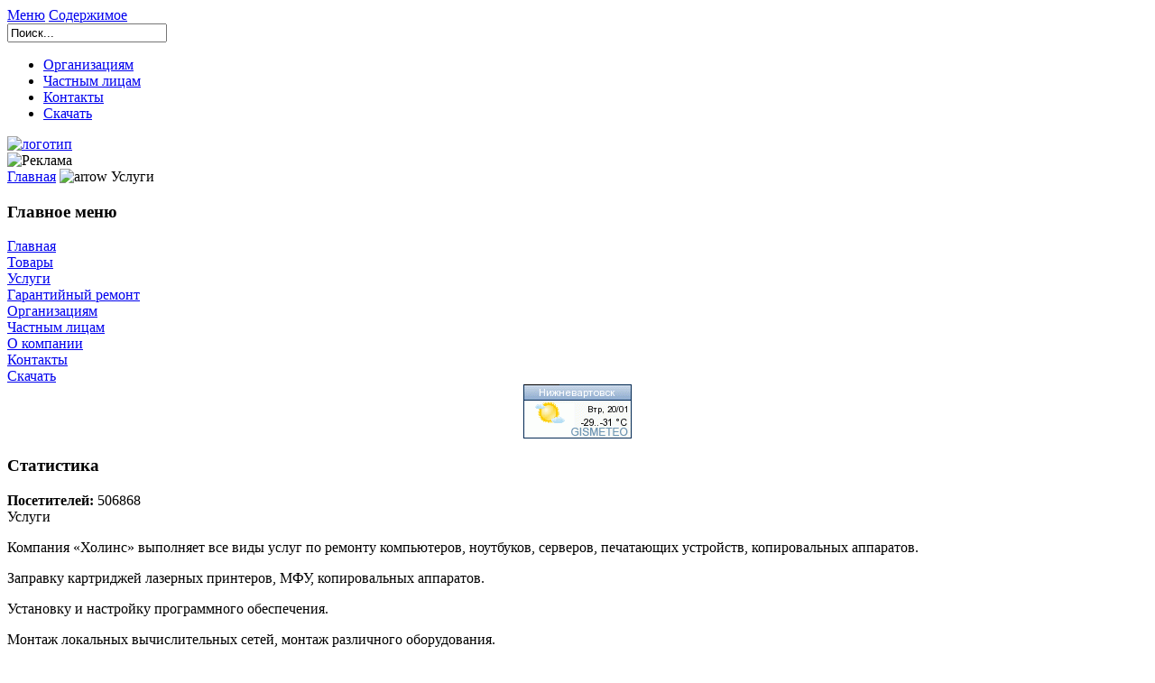

--- FILE ---
content_type: text/html; charset=WINDOWS-1251
request_url: http://www.holinsnv.ru/content/category/2/6/15/
body_size: 2511
content:
<!DOCTYPE html PUBLIC "-//W3C//DTD XHTML 1.0 Transitional//EN" "http://www.w3.org/TR/xhtml1/DTD/xhtml1-transitional.dtd">
<?xml version="1.0" encoding="windows-1251"?><html xmlns="http://www.w3.org/1999/xhtml">
<head>
<meta http-equiv="Content-Type" content="text/html; charset=windows-1251" />
<title>Компания Холинс, г. Нижневартовск. Компьютеры, оргтехника, ремонт вычислительной и оргтехники. - Услуги</title>
<meta name="description" content="Компания Холинс, г. Нижневартовск, компьютеры, вычислительная техника, периферия, компьютерные комплектующие, расходные материалы" />
<meta name="keywords" content="компьютеры, вычислительная техника, периферия, компьютерные комплектующие, расходные материалы" />
<meta name="Generator" content="Joomla! - Авторские права &amp;copy; 2005 - 2007 Open Source Matters. Все права защищены." />
<meta name="robots" content="index, follow" />
<base href="http://www.holinsnv.ru/" />
	<link rel="shortcut icon" href="http://www.holinsnv.ru/images/favicon.ico" />
	<meta http-equiv="Content-Type" content="text/html; charset=windows-1251" />
<link href="http://www.holinsnv.ru/templates/madeyourweb/css/template_css.css" rel="stylesheet" type="text/css"/>
<link href="http://www.holinsnv.ru/templates/madeyourweb/css/css_color_green.css" rel="stylesheet" type="text/css"/>
</head>
<body>
<div id="accessibility">
	<a href="index.php#menu"> 
		Меню</a>
	<a href="index.php#content"> 
		Содержимое</a>
</div>
<div id="pagewidth-1024" >
	<div id="header" >
		<div id="top-top">
							<div id="search">
					
<form action="index.php?option=com_search" method="get">
	<div class="search">
		<input name="searchword" id="mod_search_searchword" maxlength="20" alt="search" class="inputbox" type="text" size="20" value="Поиск..."  onblur="if(this.value=='') this.value='Поиск...';" onfocus="if(this.value=='Поиск...') this.value='';" />	</div>

	<input type="hidden" name="option" value="com_search" />
	<input type="hidden" name="Itemid" value="" />	
</form>				</div>
							<div id="topmenu">
				<ul id="mainlevel-nav"><li><a href="http://www.holinsnv.ru/content/view/3/3/" class="mainlevel-nav" >Организациям</a></li><li><a href="http://www.holinsnv.ru/content/view/2/2/" class="mainlevel-nav" >Частным лицам</a></li><li><a href="http://www.holinsnv.ru/content/view/5/4/" class="mainlevel-nav" >Контакты</a></li><li><a href="http://www.holinsnv.ru/content/view/6/5/" class="mainlevel-nav" >Скачать</a></li></ul>			</div>
		</div>
		
		<div class="clr"></div>
		
		<div id="top-bottom">
			<a href="index.php">
				<img src="http://www.holinsnv.ru/templates/madeyourweb/images/logo.gif" border="0" width="450" height="80" alt="логотип" />				</a>
		</div>
					<div id="banner">
				<img src="http://www.holinsnv.ru/images/banners/Consume.jpg" border="0" alt="Реклама" /></a>			</div>
			 
	</div>
	<div id="outer-1024" >
		<div id="pathway"> 
			<span class="pathway"><a href="http://www.holinsnv.ru/" class="pathway">Главная</a> <img src="http://www.holinsnv.ru/images/M_images/arrow.png" alt="arrow" />   Услуги </span> 
		</div>
		<div id="leftcol">
			<a name="menu"></a>
					<div class="module">
			<div>
				<div>
					<div>
						<h3>Главное меню</h3>
<table width="100%" border="0" cellpadding="0" cellspacing="0">
<tr align="left"><td><a href="http://www.holinsnv.ru/component/option,com_frontpage/Itemid,1/" class="mainlevel" >Главная</a></td></tr>
<tr align="left"><td><a href="http://www.holinsnv.ru/content/category/2/5/6/" class="mainlevel" >Товары</a></td></tr>
<tr align="left"><td><a href="http://www.holinsnv.ru/content/category/2/6/15/" class="mainlevel" id="active_menu">Услуги</a></td></tr>
<tr align="left"><td><a href="http://www.holinsnv.ru/content/section/3/16/" class="mainlevel" >Гарантийный ремонт</a></td></tr>
</table>					</div>
				</div>
			</div>
		</div>
				<div class="module">
			<div>
				<div>
					<div>
						
<table width="100%" border="0" cellpadding="0" cellspacing="0">
<tr align="left"><td><a href="http://www.holinsnv.ru/content/view/3/3/" class="mainlevel" >Организациям</a></td></tr>
<tr align="left"><td><a href="http://www.holinsnv.ru/content/view/2/2/" class="mainlevel" >Частным лицам</a></td></tr>
<tr align="left"><td><a href="http://www.holinsnv.ru/content/view/4/23/" class="mainlevel" >О компании</a></td></tr>
<tr align="left"><td><a href="http://www.holinsnv.ru/content/view/5/4/" class="mainlevel" >Контакты</a></td></tr>
<tr align="left"><td><a href="http://www.holinsnv.ru/content/view/6/5/" class="mainlevel" >Скачать</a></td></tr>
</table>					</div>
				</div>
			</div>
		</div>
					<div class="module">
			<div>
				<div>
					<div>
						<a href="http://www.gismeteo.ru/towns/23471.htm"><div style="text-align: center"><img src="http://informer.gismeteo.ru/23471-10.GIF" border="0" alt="" width="120" height="60" /></div></a>					</div>
				</div>
			</div>
		</div>
				<div class="module">
			<div>
				<div>
					<div>
						<h3>Статистика</h3><strong>Посетителей:</strong> 506868
					</div>
				</div>
			</div>
		</div>
		 
		</div>
					<div id="maincol-broad-1024" >
			 
			<div class="clr"></div>
			<div class="content">
				<a name="content"></a>
							<div class="componentheading">
			Услуги			</div>
					<table width="100%" cellpadding="0" cellspacing="0" border="0" align="center" class="contentpane">
				<tr>
			<td width="60%" valign="top" class="contentdescription" colspan="2">
			<p align="left">Компания &laquo;Холинс&raquo; выполняет все виды услуг по ремонту компьютеров, ноутбуков, серверов, печатающих устройств, копировальных аппаратов.</p><p align="left">Заправку картриджей лазерных принтеров, МФУ, копировальных аппаратов.</p><p align="left">Установку и настройку программного обеспечения.</p><p align="left">Монтаж локальных вычислительных сетей, монтаж различного оборудования.</p><p align="left">Наиболее полный перечень услуг, предоставляемых компанией &laquo;Холинс&raquo; смотрите в разделе &laquo;<a href="index.php?option=com_content&amp;task=view&amp;id=6&amp;Itemid=">Скачать</a>&raquo;.</p>			</td>
		</tr>
					<tr>
			<td width="100%">
							<br />
				Данная категория не содержит объектов.				<br /><br />
							</td>
		</tr>
		<tr>
			<td colspan="2">
						</td>
		</tr>
		</table>
		                        <div class="back_button">
                        <a href='javascript:history.go(-1)'>
					Вернуться</a>
                        </div>
                        			</div>
		</div>
					<div id="rightcol-broad">
						<div class="module">
			<div>
				<div>
					<div>
						
		<table class="contentpaneopen">
				<tr>
			<td valign="top" colspan="2">
			<p><a href="http://www.kav.ru"><img src="http://www.holinsnv.ru/images/stories/Offer/kasprsky.gif" width="150" height="41" hspace="6" alt="Image" title="Image" border="0" /></a></p><a href="http://www.kav.ru"><img src="http://www.holinsnv.ru/images/stories/Offer/kav2013-1.jpg" width="60" height="97" hspace="6" alt="Image" title="Image" border="0" /></a><a href="http://www.kav.ru"><img src="http://www.holinsnv.ru/images/stories/Offer/kav2013-2.jpg" width="63" height="97" hspace="6" alt="Image" title="Image" border="0" /></a>			</td>
		</tr>
				</table>

		<span class="article_seperator">&nbsp;</span>

							</div>
				</div>
			</div>
		</div>
									</div>
			 
		<div class="clr"></div>
	</div>

	<div id="footer-1024" >
		<div align="center">
	&copy; 2026 Компания Холинс, г. Нижневартовск. Компьютеры, оргтехника, ремонт вычислительной и оргтехники.</div>
<div align="center">
Компания Холинс, г. Нижневартовск, ХМАО-Югра<br />
Copyright &copy; 2008 г. All right reserved.
</div>			</div>
</div>

</body>
</html><!-- 1768910156 -->